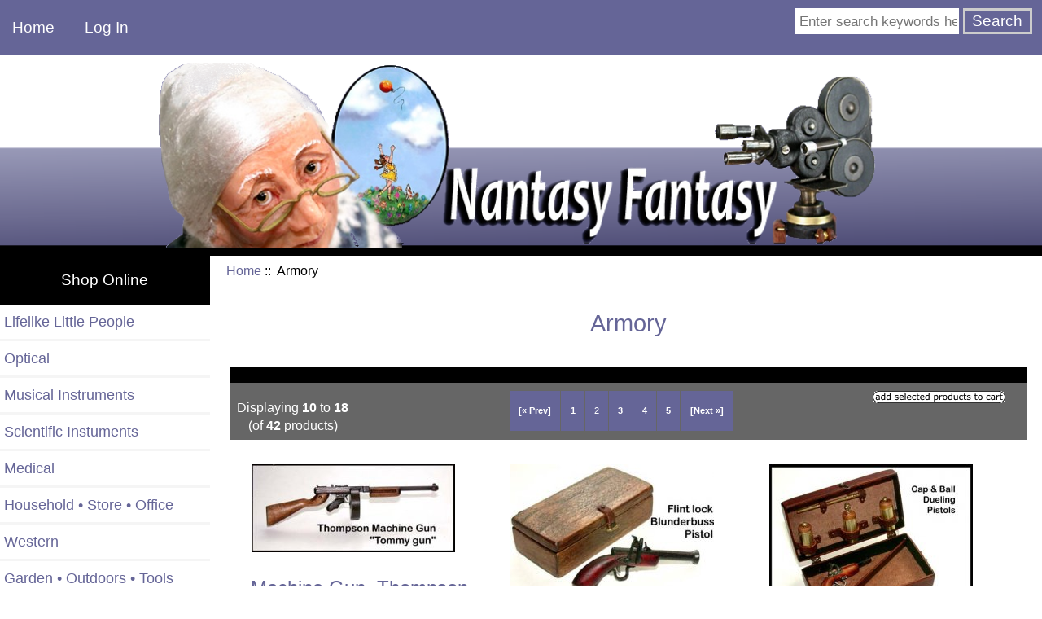

--- FILE ---
content_type: text/html; charset=utf-8
request_url: https://nantasy-fantasy.com/index.php?main_page=index&cPath=11&sort=20a&page=2
body_size: 5354
content:
<!DOCTYPE html>
<html dir="ltr" lang="en">
  <head>
  <meta charset="utf-8">
  <title>Armory : Nantasy Fantasy, Miniature People, Instruments and Accessories</title>
  <meta name="keywords" content="Lifelike Little People Optical Musical Instruments Scientific Instuments Medical Household • Store • Office Western Garden • Outdoors • Tools Custom Creations Vignettes • Room Boxes Armory Paintings • Drawings Sports • Recreation Hats • Pipes • Canes • Gloves Nautical Animals Gift Certificate Nantasy Fantasy, miniature musical instruments, miniature scientific instruments, miniature medical equipment, miniature nautical, miniature clocks, miniature guns, miniature cameras, artisan miniatures, Victorian miniature accessories, miniature art dolls, miniature character dolls, half scale miniatures, 1\/2 scale miniatures, IGMA Artisan Armory" />
  <meta name="description" content="Over 500 unique handcrafted one inch scale miniatures and dolls for collectors made by Nancy and AJ Quinby, IGMA Artisans.�Shows listed." />
  <meta name="author" content="Nantasy Fantasy" />
  <meta name="generator" content="shopping cart program by Zen Cart&reg;, http://www.zen-cart.com eCommerce" />

  <meta name="viewport" content="width=device-width, initial-scale=1, user-scalable=yes"/>


  <base href="https://nantasy-fantasy.com/" />
  <link rel="canonical" href="https://nantasy-fantasy.com/index.php?main_page=index&amp;cPath=11&amp;page=2" />

<link rel="stylesheet" type="text/css" href="includes/templates/responsive_classic/css/style_imagehover.css" />
<link rel="stylesheet" type="text/css" href="includes/templates/responsive_classic/css/stylesheet.css" />
<link rel="stylesheet" type="text/css" href="includes/templates/responsive_classic/css/stylesheet_colors.css" />
<link rel="stylesheet" type="text/css" href="includes/templates/responsive_classic/css/stylesheet_css_buttons.css" />
<link rel="stylesheet" type="text/css" href="includes/templates/responsive_classic/css/stylesheet_flexible_footer_menu.css" />
<link rel="stylesheet" type="text/css" href="includes/templates/responsive_classic/css/stylesheet_zen_colorbox.css" />
<link rel="stylesheet" type="text/css" media="print" href="includes/templates/responsive_classic/css/print_stylesheet.css" />

<script type="text/javascript">window.jQuery || document.write(unescape('%3Cscript type="text/javascript" src="https://code.jquery.com/jquery-3.4.0.min.js" integrity="sha256-BJeo0qm959uMBGb65z40ejJYGSgR7REI4+CW1fNKwOg=" crossorigin="anonymous"%3E%3C/script%3E'));</script>
<script type="text/javascript">window.jQuery || document.write(unescape('%3Cscript type="text/javascript" src="includes/templates/responsive_classic/jscript/jquery.min.js"%3E%3C/script%3E'));</script>
<script type="text/javascript">window.jQuery || document.write(unescape('%3Cscript type="text/javascript" src="includes/templates/template_default/jscript/jquery.min.js"%3E%3C/script%3E'));</script>

<script type="text/javascript" src="includes/templates/responsive_classic/jscript/jscript_imagehover.js"></script>
<script type="text/javascript" src="includes/templates/responsive_classic/jscript/jscript_matchHeight-min.js"></script>
<script type="text/javascript"><!--//<![CDATA[
if (typeof zcJS == "undefined" || !zcJS) {
  window.zcJS = { name: 'zcJS', version: '0.1.0.0' };
};

zcJS.ajax = function (options) {
  options.url = options.url.replace("&amp;", unescape("&amp;"));
  var deferred = jQuery.Deferred(function (d) {
      var securityToken = '080a8211d1c112c3c6a8677dc29de6d5';
      var defaults = {
          cache: false,
          type: 'POST',
          traditional: true,
          dataType: 'json',
          timeout: 5000,
          data: jQuery.extend(true,{
            securityToken: securityToken
        }, options.data)
      },
      settings = jQuery.extend(true, {}, defaults, options);
      if (typeof(console.log) == 'function') {
          console.log( settings );
      }

      d.done(settings.success);
      d.fail(settings.error);
      d.done(settings.complete);
      var jqXHRSettings = jQuery.extend(true, {}, settings, {
          success: function (response, textStatus, jqXHR) {
            d.resolve(response, textStatus, jqXHR);
          },
          error: function (jqXHR, textStatus, errorThrown) {
              if (window.console) {
                if (typeof(console.log) == 'function') {
                  console.log(jqXHR);
                }
              }
              d.reject(jqXHR, textStatus, errorThrown);
          },
          complete: d.resolve
      });
      jQuery.ajax(jqXHRSettings);
   }).fail(function(jqXHR, textStatus, errorThrown) {
   var response = jqXHR.getResponseHeader('status');
   var responseHtml = jqXHR.responseText;
   var contentType = jqXHR.getResponseHeader("content-type");
   switch (response)
     {
       case '403 Forbidden':
         var jsonResponse = JSON.parse(jqXHR.responseText);
         var errorType = jsonResponse.errorType;
         switch (errorType)
         {
           case 'ADMIN_BLOCK_WARNING':
           break;
           case 'AUTH_ERROR':
           break;
           case 'SECURITY_TOKEN':
           break;

           default:
             alert('An Internal Error of type '+errorType+' was received while processing an ajax call. The action you requested could not be completed.');
         }
       break;
       default:
        if (jqXHR.status === 200) {
            if (contentType.toLowerCase().indexOf("text/html") >= 0) {
                document.open();
                document.write(responseHtml);
                document.close();
            }
         }
     }
   });

  var promise = deferred.promise();
  return promise;
};
zcJS.timer = function (options) {
  var defaults = {
    interval: 10000,
    startEvent: null,
    intervalEvent: null,
    stopEvent: null

},
  settings = jQuery.extend(true, {}, defaults, options);

  var enabled = new Boolean(false);
  var timerId = 0;
  var mySelf;
  this.Start = function()
  {
      this.enabled = new Boolean(true);

      mySelf = this;
      mySelf.settings = settings;
      if (mySelf.enabled)
      {
          mySelf.timerId = setInterval(
          function()
          {
              if (mySelf.settings.intervalEvent)
              {
                mySelf.settings.intervalEvent(mySelf);
              }
          }, mySelf.settings.interval);
          if (mySelf.settings.startEvent)
          {
            mySelf.settings.startEvent(mySelf);
          }
      }
  };
  this.Stop = function()
  {
    mySelf.enabled = new Boolean(false);
    clearInterval(mySelf.timerId);
    if (mySelf.settings.stopEvent)
    {
      mySelf.settings.stopEvent(mySelf);
    }
  };
};

//]] --></script>

<script type="text/javascript">
if (typeof jQuery == 'undefined') {
    document.write('script type="text/javascript" src="//code.jquery.com/jquery-1.12.4.min.js"><\/script>');
}
</script>


<script type="text/javascript"><!--//

(function($) {
$(document).ready(function() {

$('#contentMainWrapper').addClass('onerow-fluid');
 $('#mainWrapper').css({
     'max-width': '100%',
     'margin': 'auto'
 });
 $('#headerWrapper').css({
     'max-width': '100%',
     'margin': 'auto'
 });
 $('#navSuppWrapper').css({
     'max-width': '100%',
     'margin': 'auto'
 });


$('.leftBoxContainer').css('width', '');
$('.rightBoxContainer').css('width', '');
$('#mainWrapper').css('margin', 'auto');

$('a[href="#top"]').click(function(){
$('html, body').animate({scrollTop:0}, 'slow');
return false;
});

$(".categoryListBoxContents").click(function() {
window.location = $(this).find("a").attr("href"); 
return false;
});

$('.centeredContent').matchHeight();
$('.specialsListBoxContents').matchHeight();
$('.centerBoxContentsAlsoPurch').matchHeight();
$('.categoryListBoxContents').matchHeight();

$('.no-fouc').removeClass('no-fouc');
});

}) (jQuery);

//--></script>


<link rel="stylesheet" type="text/css" href="includes/templates/responsive_classic/css/responsive.css" /><link rel="stylesheet" type="text/css" href="includes/templates/responsive_classic/css/responsive_default.css" />  <script type="text/javascript">document.documentElement.className = 'no-fouc';</script>
  <link rel="stylesheet" type="text/css" href="//maxcdn.bootstrapcdn.com/font-awesome/4.7.0/css/font-awesome.min.css" />
</head>


<body id="indexBody">



<div id="mainWrapper">



<!--bof-header logo and navigation display-->

<div id="headerWrapper">

<!--bof navigation display-->
<div id="navMainWrapper" class="group onerow-fluid">

<div id="navMain">
  <ul class="back">
    <li><a href="https://nantasy-fantasy.com/">Home</a></li>
    <li class="last"><a href="https://nantasy-fantasy.com/index.php?main_page=login">Log In</a></li>

  </ul>
<div id="navMainSearch" class="forward"><form name="quick_find_header" action="https://nantasy-fantasy.com/index.php?main_page=advanced_search_result" method="get"><input type="hidden" name="main_page" value="advanced_search_result" /><input type="hidden" name="search_in_description" value="1" /><input type="text" name="keyword" size="6" maxlength="30" style="width: 100px" placeholder="Enter search keywords here" onfocus="if (this.value == 'Enter search keywords here') this.value = '';" onblur="if (this.value == '') this.value = 'Enter search keywords here';" />&nbsp;<input type="submit" value="Search" style="width: 85px" /></form></div>
</div>
</div>
<!--eof navigation display-->


<!--bof branding display-->
<div id="logoWrapper" class="group onerow-fluid">
    <div id="logo"><a href="https://nantasy-fantasy.com/"><img src="includes/templates/responsive_classic/images/header.png" alt="Nantasy Fantasy Miniatures" title=" Nantasy Fantasy Miniatures " width="891px" height="229px" /></a>  </div>
</div>

<!--eof branding display-->
<!--eof header logo and navigation display-->


<!--bof optional categories tabs navigation display-->
<!--eof optional categories tabs navigation display-->

</div>


<div id="contentMainWrapper">

  <div class="col200">
<!--// bof: categories //-->
<div class="leftBoxContainer" id="categories" style="width: 200px">
<h3 class="leftBoxHeading" id="categoriesHeading">Shop Online</h3>
<div id="categoriesContent" class="sideBoxContent"><ul class="list-links">
<li><a class="category-top" href="https://nantasy-fantasy.com/index.php?main_page=index&amp;cPath=1">Lifelike Little People</a></li>
<li><a class="category-top" href="https://nantasy-fantasy.com/index.php?main_page=index&amp;cPath=2">Optical</a></li>
<li><a class="category-top" href="https://nantasy-fantasy.com/index.php?main_page=index&amp;cPath=3">Musical Instruments</a></li>
<li><a class="category-top" href="https://nantasy-fantasy.com/index.php?main_page=index&amp;cPath=4">Scientific Instuments</a></li>
<li><a class="category-top" href="https://nantasy-fantasy.com/index.php?main_page=index&amp;cPath=5">Medical</a></li>
<li><a class="category-top" href="https://nantasy-fantasy.com/index.php?main_page=index&amp;cPath=6">Household • Store • Office</a></li>
<li><a class="category-top" href="https://nantasy-fantasy.com/index.php?main_page=index&amp;cPath=7">Western</a></li>
<li><a class="category-top" href="https://nantasy-fantasy.com/index.php?main_page=index&amp;cPath=8">Garden • Outdoors • Tools</a></li>
<li><a class="category-top" href="https://nantasy-fantasy.com/index.php?main_page=index&amp;cPath=9">Custom Creations</a></li>
<li><a class="category-top" href="https://nantasy-fantasy.com/index.php?main_page=index&amp;cPath=10">Vignettes • Room Boxes</a></li>
<li><a class="category-top" href="https://nantasy-fantasy.com/index.php?main_page=index&amp;cPath=11"><span class="category-subs-selected">Armory</span></a></li>
<li><a class="category-top" href="https://nantasy-fantasy.com/index.php?main_page=index&amp;cPath=12">Paintings • Drawings</a></li>
<li><a class="category-top" href="https://nantasy-fantasy.com/index.php?main_page=index&amp;cPath=13">Sports • Recreation</a></li>
<li><a class="category-top" href="https://nantasy-fantasy.com/index.php?main_page=index&amp;cPath=14">Hats • Pipes • Canes • Gloves</a></li>
<li><a class="category-top" href="https://nantasy-fantasy.com/index.php?main_page=index&amp;cPath=15">Nautical</a></li>
<li><a class="category-top" href="https://nantasy-fantasy.com/index.php?main_page=index&amp;cPath=16">Animals</a></li>
<li><a class="category-top" href="https://nantasy-fantasy.com/index.php?main_page=index&amp;cPath=18">Gift Certificate</a></li>
</ul></div></div>
<!--// eof: categories //-->

  </div>


  <div class="col770">

<!-- bof  breadcrumb -->
    <div id="navBreadCrumb">  <a href="https://nantasy-fantasy.com/">Home</a>&nbsp;::&nbsp;
Armory
</div>
<!-- eof breadcrumb -->


<!-- bof upload alerts -->
<!-- eof upload alerts -->

<div class="centerColumn" id="indexProductList">

<div id="cat-top" class="group">
<div id="cat-left" class="notback">
<h1 id="productListHeading">Armory</h1>

</div>

</div>

<div id="filter-wrapper" class="group">


</div>


<form name="multiple_products_cart_quantity" action="https://nantasy-fantasy.com/index.php?main_page=index&amp;cPath=11&amp;sort=20a&amp;page=2&amp;action=multiple_products_add_product" method="post" enctype="multipart/form-data"><input type="hidden" name="securityToken" value="080a8211d1c112c3c6a8677dc29de6d5" />

<div id="productListing" class="group">

<div class="prod-list-wrap group">
  <div id="productsListingListingTopLinks" class="navSplitPagesLinks back"><nav class="pagination">
<ul class="pagination" role="navigation" aria-label="Pagination">
  <li class="pagination-previous" aria-label="Previous page"><a href="https://nantasy-fantasy.com/index.php?main_page=index&amp;cPath=11&amp;sort=20a&amp;page=1" title=" Previous Page ">[&laquo;&nbsp;Prev]</a></li>
  <li><a href="https://nantasy-fantasy.com/index.php?main_page=index&amp;cPath=11&amp;sort=20a&amp;page=1" title=" Page 1 ">1</a></li>
  <li class="current active">2</li>
  <li><a href="https://nantasy-fantasy.com/index.php?main_page=index&amp;cPath=11&amp;sort=20a&amp;page=3" title=" Page 3 ">3</a></li>
  <li><a href="https://nantasy-fantasy.com/index.php?main_page=index&amp;cPath=11&amp;sort=20a&amp;page=4" title=" Page 4 ">4</a></li>
  <li><a href="https://nantasy-fantasy.com/index.php?main_page=index&amp;cPath=11&amp;sort=20a&amp;page=5" title=" Page 5 ">5</a></li>
  <li class="pagination-next" aria-label="Next page"><a href="https://nantasy-fantasy.com/index.php?main_page=index&amp;cPath=11&amp;sort=20a&amp;page=3" title=" Next Page ">[Next&nbsp;&raquo;]</a></li>
</ul>
</nav></div>
  <div id="productsListingTopNumber" class="navSplitPagesResult back">Displaying <strong>10</strong> to <strong>18</strong> (of <strong>42</strong> products)</div>

    <div class="forward button-top"><input type="image" src="includes/templates/template_default/buttons/english/button_add_selected.gif" alt="Add Selected to Cart" title=" Add Selected to Cart " id="submit1" name="submit1" /></div>


</div>



    <div class="centerBoxContentsProducts centeredContent back" style="width:32.5%;"><div class="list-image"><a href="https://nantasy-fantasy.com/index.php?main_page=product_info&amp;cPath=11&amp;products_id=311"><img src="bmz_cache/4/4adb041e706e6a90e6d0a4de90ddcadc.image.250x108.jpg" alt="Machine Gun, Thompson" title=" Machine Gun, Thompson " width="250" height="108" class="listingProductImage" /></a></div><br /><h3 class="itemTitle"><a href="https://nantasy-fantasy.com/index.php?main_page=product_info&amp;cPath=11&amp;products_id=311">Machine Gun, Thompson</a></h3><div class="listingDescription"></div><br /><div class="list-price"><span class="productBasePrice">$250.00</span></div><a class="list-more" href="https://nantasy-fantasy.com/index.php?main_page=product_info&amp;cPath=11&amp;products_id=311">... more info</a><br /><img src="includes/templates/template_default/buttons/english/button_sold_out_sm.gif" alt="Sold Out" title=" Sold Out " width="51" height="18" /></div>
    <div class="centerBoxContentsProducts centeredContent back" style="width:32.5%;"><div class="list-image"><a href="https://nantasy-fantasy.com/index.php?main_page=product_info&amp;cPath=11&amp;products_id=312"><img src="bmz_cache/4/4262264c74b7503fd8dae3466a80cf3a.image.250x159.jpg" alt="Pistol, Blunderbuss" title=" Pistol, Blunderbuss " width="250" height="159" class="listingProductImage" /></a></div><br /><h3 class="itemTitle"><a href="https://nantasy-fantasy.com/index.php?main_page=product_info&amp;cPath=11&amp;products_id=312">Pistol, Blunderbuss</a></h3><div class="listingDescription"></div><br /><div class="list-price"><span class="productBasePrice">$150.00</span></div><a class="list-more" href="https://nantasy-fantasy.com/index.php?main_page=product_info&amp;cPath=11&amp;products_id=312">... more info</a><br /><img src="includes/templates/template_default/buttons/english/button_sold_out_sm.gif" alt="Sold Out" title=" Sold Out " width="51" height="18" /></div>
    <div class="centerBoxContentsProducts centeredContent back" style="width:32.5%;"><div class="list-image"><a href="https://nantasy-fantasy.com/index.php?main_page=product_info&amp;cPath=11&amp;products_id=314"><img src="bmz_cache/f/f182abafc8600b4ae97a59adbaf80d40.image.250x231.jpg" alt="Pistol, Dueling Pistol Set" title=" Pistol, Dueling Pistol Set " width="250" height="231" class="listingProductImage" /></a></div><br /><h3 class="itemTitle"><a href="https://nantasy-fantasy.com/index.php?main_page=product_info&amp;cPath=11&amp;products_id=314">Pistol, Dueling Pistol Set</a></h3><div class="listingDescription"></div><br /><div class="list-price"><span class="productBasePrice">$250.00</span></div><a class="list-more" href="https://nantasy-fantasy.com/index.php?main_page=product_info&amp;cPath=11&amp;products_id=314">... more info</a><br /><img src="includes/templates/template_default/buttons/english/button_sold_out_sm.gif" alt="Sold Out" title=" Sold Out " width="51" height="18" /></div>


    <div class="centerBoxContentsProducts centeredContent back" style="width:32.5%;"><div class="list-image"><a href="https://nantasy-fantasy.com/index.php?main_page=product_info&amp;cPath=11&amp;products_id=315"><img src="bmz_cache/7/7ed50b70de289bcc5a930e79f1abbfc4.image.250x239.jpg" alt="Pistol, Gentleman's Shooting Set" title=" Pistol, Gentleman's Shooting Set " width="250" height="239" class="listingProductImage" /></a></div><br /><h3 class="itemTitle"><a href="https://nantasy-fantasy.com/index.php?main_page=product_info&amp;cPath=11&amp;products_id=315">Pistol, Gentleman's Shooting Set</a></h3><div class="listingDescription"></div><br /><div class="list-price"><span class="productBasePrice">$250.00</span></div><a class="list-more" href="https://nantasy-fantasy.com/index.php?main_page=product_info&amp;cPath=11&amp;products_id=315">... more info</a><br /><img src="includes/templates/template_default/buttons/english/button_sold_out_sm.gif" alt="Sold Out" title=" Sold Out " width="51" height="18" /></div>
    <div class="centerBoxContentsProducts centeredContent back" style="width:32.5%;"><div class="list-image"><a href="https://nantasy-fantasy.com/index.php?main_page=product_info&amp;cPath=11&amp;products_id=316"><img src="bmz_cache/c/c97cf34c27f72aa9986f1c0078af0f05.image.250x232.jpg" alt="Pistol, Pirate Set" title=" Pistol, Pirate Set " width="250" height="232" class="listingProductImage" /></a></div><br /><h3 class="itemTitle"><a href="https://nantasy-fantasy.com/index.php?main_page=product_info&amp;cPath=11&amp;products_id=316">Pistol, Pirate Set</a></h3><div class="listingDescription"></div><br /><div class="list-price"><span class="productBasePrice">$175.00</span></div><div class="list-input"><span class="list-addtext">Add: </span><input type="text" name="products_id[316]" value="0" size="4" /></div></div>
    <div class="centerBoxContentsProducts centeredContent back" style="width:32.5%;"><div class="list-image"><a href="https://nantasy-fantasy.com/index.php?main_page=product_info&amp;cPath=11&amp;products_id=317"><img src="bmz_cache/e/e349d7acc7851595687b1f0baca66b0f.image.250x217.jpg" alt="Pistol, Six Gun with Holster" title=" Pistol, Six Gun with Holster " width="250" height="217" class="listingProductImage" /></a></div><br /><h3 class="itemTitle"><a href="https://nantasy-fantasy.com/index.php?main_page=product_info&amp;cPath=11&amp;products_id=317">Pistol, Six Gun with Holster</a></h3><div class="listingDescription"></div><br /><div class="list-price"><span class="productBasePrice">$175.00</span></div><div class="list-input"><span class="list-addtext">Add: </span><input type="text" name="products_id[317]" value="0" size="4" /></div></div>


    <div class="centerBoxContentsProducts centeredContent back" style="width:32.5%;"><div class="list-image"><a href="https://nantasy-fantasy.com/index.php?main_page=product_info&amp;cPath=11&amp;products_id=320"><img src="bmz_cache/9/9b0cf9080a971fd6004c6dd0d9886c30.image.250x219.jpg" alt="Rifle Display Rack with Rifles" title=" Rifle Display Rack with Rifles " width="250" height="219" class="listingProductImage" /></a></div><br /><h3 class="itemTitle"><a href="https://nantasy-fantasy.com/index.php?main_page=product_info&amp;cPath=11&amp;products_id=320">Rifle Display Rack with Rifles</a></h3><div class="listingDescription"></div><br /><div class="list-price"><span class="productBasePrice">$3,000.00</span></div><a class="list-more" href="https://nantasy-fantasy.com/index.php?main_page=product_info&amp;cPath=11&amp;products_id=320">... more info</a><br /><img src="includes/templates/template_default/buttons/english/button_sold_out_sm.gif" alt="Sold Out" title=" Sold Out " width="51" height="18" /></div>
    <div class="centerBoxContentsProducts centeredContent back" style="width:32.5%;"><div class="list-image"><a href="https://nantasy-fantasy.com/index.php?main_page=product_info&amp;cPath=11&amp;products_id=313"><img src="bmz_cache/0/0eb909cc67d354d0413d870c586f2bb3.image.250x96.jpg" alt="Rifle Rack" title=" Rifle Rack " width="250" height="96" class="listingProductImage" /></a></div><br /><h3 class="itemTitle"><a href="https://nantasy-fantasy.com/index.php?main_page=product_info&amp;cPath=11&amp;products_id=313">Rifle Rack</a></h3><div class="listingDescription"></div><br /><div class="list-price"><span class="productBasePrice">$25.00</span></div><div class="list-input"><span class="list-addtext">Add: </span><input type="text" name="products_id[313]" value="0" size="4" /></div></div>
    <div class="centerBoxContentsProducts centeredContent back" style="width:32.5%;"><div class="list-image"><a href="https://nantasy-fantasy.com/index.php?main_page=product_info&amp;cPath=11&amp;products_id=301"><img src="bmz_cache/e/e7ab8cea87150cc5830db8ef02452252.image.250x105.jpg" alt="Rifle, Blunderbuss" title=" Rifle, Blunderbuss " width="250" height="105" class="listingProductImage" /></a></div><br /><h3 class="itemTitle"><a href="https://nantasy-fantasy.com/index.php?main_page=product_info&amp;cPath=11&amp;products_id=301">Rifle, Blunderbuss</a></h3><div class="listingDescription"></div><br /><div class="list-price"><span class="productBasePrice">$125.00</span></div><a class="list-more" href="https://nantasy-fantasy.com/index.php?main_page=product_info&amp;cPath=11&amp;products_id=301">... more info</a><br /><img src="includes/templates/template_default/buttons/english/button_sold_out_sm.gif" alt="Sold Out" title=" Sold Out " width="51" height="18" /></div>


<div class="prod-list-wrap group">
  <div id="productsListingListingBottomLinks"  class="navSplitPagesLinks back"><nav class="pagination">
<ul class="pagination" role="navigation" aria-label="Pagination">
  <li class="pagination-previous" aria-label="Previous page"><a href="https://nantasy-fantasy.com/index.php?main_page=index&amp;cPath=11&amp;sort=20a&amp;page=1" title=" Previous Page ">[&laquo;&nbsp;Prev]</a></li>
  <li><a href="https://nantasy-fantasy.com/index.php?main_page=index&amp;cPath=11&amp;sort=20a&amp;page=1" title=" Page 1 ">1</a></li>
  <li class="current active">2</li>
  <li><a href="https://nantasy-fantasy.com/index.php?main_page=index&amp;cPath=11&amp;sort=20a&amp;page=3" title=" Page 3 ">3</a></li>
  <li><a href="https://nantasy-fantasy.com/index.php?main_page=index&amp;cPath=11&amp;sort=20a&amp;page=4" title=" Page 4 ">4</a></li>
  <li><a href="https://nantasy-fantasy.com/index.php?main_page=index&amp;cPath=11&amp;sort=20a&amp;page=5" title=" Page 5 ">5</a></li>
  <li class="pagination-next" aria-label="Next page"><a href="https://nantasy-fantasy.com/index.php?main_page=index&amp;cPath=11&amp;sort=20a&amp;page=3" title=" Next Page ">[Next&nbsp;&raquo;]</a></li>
</ul>
</nav></div>
  <div id="productsListingBottomNumber" class="navSplitPagesResult back">Displaying <strong>10</strong> to <strong>18</strong> (of <strong>42</strong> products)</div>


    <div class="forward button-top"><input type="image" src="includes/templates/template_default/buttons/english/button_add_selected.gif" alt="Add Selected to Cart" title=" Add Selected to Cart " id="submit2" name="submit1" /></div>

</div>

</div>

</form>






<!-- bof: featured products  -->
<!-- eof: featured products  -->






<!-- bof: specials -->
<!-- eof: specials -->








</div>

  </div>



</div>


<!--bof-navigation display -->
<div id="navSuppWrapper">
<div id="navSupp">
<ul>
</ul>
</div>

<!--BOF -- Flexible Footer Menu Multilingual display -->
<div id="flex-navSupp" class="onerow-fluid">
<div class="section group"><div class="col span_4_of_9"><ul id="col_1"><li><a href="index.php?main_page=">Home</a></li>
<li><a href="index.php?main_page=products_new">New Products</a></li>
<li><a href="index.php?main_page=products_all">All Products</a></li>
</ul></div><div class="section group"><div class="col span_4_of_9"><ul id="col_2"><li><a href="index.php?main_page=page&amp;id=1">Workshops</a></li>
<li><a href="index.php?main_page=page&amp;id=2">Shows</a></li>
</ul></div><div class="section group"><div class="col span_4_of_9"><ul id="col_3"><li><a href="index.php?main_page=contact_us">Contact Us</a></li>
<li><a href="index.php?main_page=gv_faq">Gift Certificate FAQ</a></li>
</ul></div><div class="section group"><div class="col span_4_of_9"><ul id="col_4"><li><a href="index.php?main_page=shippinginfo">Shipping &amp; Returns</a></li>
<li><a href="index.php?main_page=privacy">Privacy Notice</a></li>
</ul></div><br class="clearBoth" /><br /><br />
</div>
<!--EOF -- Flexible Footer Menu Multilingual display  -->

</div>
<!--eof-navigation display -->



<!--bof-ip address display -->
<!--eof-ip address display -->

<!--bof-banner #5 display -->
<!--eof-banner #5 display -->

<!--bof- site copyright display -->
<div id="siteinfoLegal" class="legalCopyright">Copyright &copy; 2026 <a href="https://nantasy-fantasy.com/index.php?main_page=index" target="_blank">Nantasy Fantasy</a>. Designed by <a href="http://gerdesdesign.com" target="_blank">Anne Gerdes Web Design</a></div>
<!--eof- site copyright display -->


</div>
<!--bof- parse time display -->
<!--eof- parse time display -->
<!--bof- banner #6 display -->
<!--eof- banner #6 display -->




 


</body>
</html>


--- FILE ---
content_type: text/css
request_url: https://nantasy-fantasy.com/includes/templates/responsive_classic/css/stylesheet.css
body_size: 6161
content:
/**
 * Main CSS Stylesheet
 *
 * @package templateSystem
 * @copyright Copyright 2003-2016 Zen Cart Development Team
 * @copyright Portions Copyright 2003 osCommerce
 * @license http://www.zen-cart.com/license/2_0.txt GNU Public License V2.0
 * @version $Id: picaflor-azul Thu Mar 17 12:13:18 2016 -0500 New in v1.5.5 $
 */

/*bof basic elements*/
@import url('https://fonts.googleapis.com/css?family=Impallari');
body {margin:0;font-family:Impallari, Tahoma, Verdana, Arial, sans-serif;font-size:100%;line-height:140%;}
/*general link styles*/
a img {border:none;}
a:link, #navEZPagesTOC ul li a {text-decoration:underline;}
a:visited {text-decoration:underline;}
.sideBoxContent a:visited{}
a:hover, #navEZPagesTOC ul li a:hover, #navMain ul li a:hover, #navSupp ul li a:hover{}
a:active {}
/*heading styles*/
h1 {font-size:1.8em;line-height:25px;font-weight:normal;}
h2 {font-size:1.4em;font-weight:normal;}
h3 {font-size:1.3em;}
h4, h5, h6, h4.optionName, LEGEND, ADDRESS, .larger{font-size:1.1em;}
h1, h2, h3, h4, h5, h6 {margin:20px 0;}
.biggerText {font-size:1.2em;line-height:160%;}
P, ADDRESS {padding:0.5em;}
ADDRESS {font-style:normal;}
HR {height: 1px;margin-top:0.5em;border:none;}
#logo a img {display: block; margin: auto;}
.centerBoxContents, .specialsListBoxContents, .categoryListBoxContents, .centerBoxContentsAlsoPurch, .attribImg {float:left;}
.centeredContent, TH, #cartEmptyText, #cartBoxGVButton, #cartBoxEmpty, #cartBoxVoucherBalance, #navCatTabsWrapper, #navEZPageNextPrev, #bannerOne, #bannerTwo,  #bannerThree,  #bannerFour,  #bannerFive,  #bannerSix, #siteinfoLegal, #siteinfoCredits, #siteinfoStatus, #siteinfoIP, .center, .cartRemoveItemDisplay, .cartQuantityUpdate, .cartQuantity, .cartTotalsDisplay, #cartBoxGVBalance, .leftBoxHeading, .centerBoxHeading,.rightBoxHeading, .productListing-data, .accountQuantityDisplay, .ratingRow, LABEL#textAreaReviews, #productMainImage, #reviewsInfoDefaultProductImage, #productReviewsDefaultProductImage, #reviewWriteMainImage, .centerBoxContents, .specialsListBoxContents, .categoryListBoxContents, .additionalImages, .centerBoxContentsSpecials, .centerBoxContentsAlsoPurch, .centerBoxContentsFeatured, .centerBoxContentsNew, .gvBal, .attribImg {text-align:center;}
#navCategoryIcon, .buttonRow, #indexProductListCatDescription {margin:0.5em;}
/*floats and clears*/
.back {float:left;}
.forward, #shoppingCartDefault #PPECbutton {float:right;}
.clearBoth {clear:both;}
.bold {font-weight:bold;}
.hiddenField {display:none;}
.visibleField {display:inline;}
#contentColumnMain, #navColumnOne, #navColumnTwo, .centerBoxContents, .specialsListBoxContents, .categoryListBoxContents, .additionalImages, .centerBoxContentsSpecials, .centerBoxContentsAlsoPurch, .centerBoxContentsFeatured, .centerBoxContentsNew, .alert {vertical-align:top;}
.alert {margin-left:0.5em;}
.important {font-weight:bold;}
.gvBal {float:right;}
.centerColumn, #bannerOne, #bannerTwo,  #bannerThree,  #bannerFour,  #bannerFive,  #bannerSix {padding:0.8em;}
.smallText, #siteinfoLegal, #siteinfoCredits, #siteinfoStatus, #siteinfoIP {font-size:0.9em;}
.information {padding: 10px 3px; line-height: 150%;}
.group:after {content: "";display:table;clear:both;}
/*blue text color change to your color*/
.blue{}
.blue:hover{}
.last{border:none !important;}
.no-fouc {display: none;}
.italic{font-style:italic;}
.back-margin{margin-top:30px;}
.onerow-fluid{width:75% !important;margin:auto;}

/*bof form elements*/
CODE {font-family:arial, verdana, helvetica, sans-serif;font-size:1em;}
FORM, SELECT, INPUT {display:inline;font-size:1em;margin:0 0.1em 0 0;}
input{height:35px;padding-left:5px;margin-bottom:10px;}
select{border:none;padding-left:5px;width:51%;}
TEXTAREA {margin:auto;display:block;width:66%;}
input:focus, select:focus, textarea:focus {}
legend{padding:0;display:table;text-align:center;width:100%;padding:10px 0;font-size:1.3em;}
fieldset{border:0;padding:0.01em 0 0 0;padding-bottom:20px;padding-top:20px;margin:0;min-width:0;margin-bottom:20px;}
body:not(:-moz-handler-blocked) fieldset{display:table-cell;}
fieldset > fieldset{}
fieldset fieldset legend{text-align:left;padding:0;margin:0;position:relative;left:20px;font-size:120%;display:table;background:none;}
fieldset p{margin-left:20px;}
fieldset label, fieldset .inputLabel, fieldset h3, fieldset address, #advSearchDefault input, fieldset .buttonRow.back, fieldset select, fieldset input[type=radio], fieldset input[type=checkbox], fieldset div{margin-left:20px;}
fieldset div, fieldset .buttonRow.forward{margin-right:20px;}
option{font-size:110%;}
LABEL, h4.optionName {line-height:1.5em;padding:0.2em;}
LABEL.checkboxLabel, LABEL.radioButtonLabel {margin:0.5em 0.3em;}
LABEL.inputLabel {width:11em;float:left;}
LABEL.inputLabelPayment {width:15em;float:left;}
LABEL.selectLabel, LABEL.switchedLabel, LABEL.uploadsLabel {width:12em;float:left;}
LABEL#textAreaReviews {font-weight:normal;margin:1em 0;}
input[type=text]{width:50%;}
#password-current, #login-password, #password-new, #password-confirm{width:50%;}
input[type=radio], input[type=checkbox]{margin-top:8px;vertical-align:middle;height:auto;}
input[type=file], input[type=image]{border:none;width:auto;height:auto;}
input[type=tel], input[type=email], input[type=password]{width:50%;}
select#country, .wrapperAttribsOptions select, #advSearchDefault select, select#stateZone {height:40px;}
select#country, select#stateZone, #state {margin-left:0;}
.ccinfo select{width:auto;height:25px;margin-bottom:10px;}
.sideBoxContent select{width:auto;}
#currenciesContent select{height:35px;}

/*bof warnings, errors, messages*/
.messageStackWarning, .messageStackError, .messageStackSuccess, .messageStackCaution {line-height:1.8em;padding:20px;}
.messageStackWarning, .messageStackError {}
.messageStackSuccess {}
.messageStackCaution {}

/*bof wrappers - page or section containers*/
#mainWrapper {text-align:left;width:100%;vertical-align:top;}
#headerWrapper, #contentMainWrapper, #logoWrapper, #cartBoxListWrapper, #ezPageBoxList, #cartBoxListWrapper ul, #ezPageBoxList ul, #mainWrapper, #popupAdditionalImage,#popupImage {margin:0;padding:0;}
#contentMainWrapper{padding-bottom:30px;}
#navColumnOneWrapper, #navColumnTwoWrapper, #mainWrapper{margin:auto;}
#mainWrapper{}
#sendSpendWrapper {padding:20px 0;width:100%;}
#sendSpendWrapper .buttonRow{margin-right:20px;}
.floatingBox, #accountLinksWrapper, #checkoutShipto, #checkoutBillto, #navEZPagesTOCWrapper {margin:0;width:47%;}
.floatingBox{width:46%;}
#loginDefault .floatingBox{min-height:240px;}
.shippingEstimatorWrapper {padding:0.5em;}

/*bof header*/
#headerWrapper{}
/*top left navigation*/
#navMainWrapper {margin:0;padding:10px 0;font-size:120%;height:1%;width:100% !important;}
#navMain{width:75%;margin:0 auto;}
#navMain ul  {margin:0;padding:0.5em 0;width:60%;list-style-type:none;text-align:left;line-height:1.5em;}
#navMain ul li {display:inline;}
#navMain ul li a {text-decoration:none;padding:0 0.8em;margin:0;white-space:nowrap;}
/*top right search*/
#navMainSearch {width:38%;text-align:right;}
#navMainSearch input[type=text]{vertical-align:top;display:inline-block;border:0;width:65% !important;height:32px;margin:0;font-size:0.9em;-moz-box-sizing: border-box; -webkit-box-sizing: border-box; box-sizing: border-box;}
#navMainSearch input[type=submit]{-moz-box-sizing: border-box; -webkit-box-sizing: border-box; box-sizing: border-box;display:inline-block;margin:0;height:32px;}

.cart-add input[type=text]{vertical-align:top;display:inline-block;border:0;-moz-box-sizing: border-box; -webkit-box-sizing: border-box; box-sizing: border-box;height:42px;border:3px solid #ccc;}
.cart-add input[type=submit], #navMainSearch input[type=submit]{-moz-box-sizing: border-box; -webkit-box-sizing: border-box; box-sizing: border-box;display:inline-block;margin:0;height:32px;}


/*top middle*/
#logo{margin:10px 0;}
#tagline {font-size:1.8em;text-align:center;margin-top:10px;}
/*top categories tabs navigation*/
#navCatTabsWrapper {margin:0;width:100%;}
#navCatTabs ul {font-size:0;text-align:center;overflow:hidden;}
#navCatTabs li {font-size:0.75rem;display: inline-block;margin-top:0;}
#navCatTabs ul li:last-child{}
#navCatTabs li a {text-decoration: none;padding: 1.2em 1.0em;display: block;}
#navCatTabs li a:hover {}
#navCatTabs li:hover{}
/*top ezpages links*/
#navEZPagesTop {margin:0;width:100%;}
#navEZPagesTop ul {font-size:0;text-align:center;overflow:hidden;}
#navEZPagesTop li {font-size:0.95rem;display: inline-block;margin-top:0;}
#navEZPagesTop ul li:last-child{}
#navEZPagesTop li a {text-decoration: none;padding: 1.2em 1.0em;display: block;}
#navEZPagesTop li a:hover {}

.pagination{margin-top:-10px;}
.pagination ul {font-size:0;text-align:center;overflow:hidden;padding:0;}
.pagination li {font-size:0.7rem;display: inline-block;margin-top:0;}
.pagination li:first-child{border-left:0;}
.pagination li a {text-decoration: none;padding: 1.2em 1.0em;display: block;}
.pagination li a:hover {}
.pagination .current{padding:1.2em 1.0em;}

/*breadcrumbs*/
#navBreadCrumb {margin:0;padding:0.5em;}
#navBreadCrumb a{text-decoration:none;}
#navBreadCrumb a:visited{}
/*view cart icon for phones*/
#navMain i.fa.fa-share{position:relative;top:-10px;left:-10px;}

/*bof footer*/
/*bottom ezpages links*/
#navSuppWrapper {margin:0;width:100%;}
#navSupp ul {font-size:0;text-align:center;}
#navSupp li {font-size:0.75rem;display: inline-block;margin-top:0;}
#navSupp ul li:last-child{}
#navSupp li a {text-decoration: none;padding: 1.2em 1.0em;display: block;}
#navSupp li a:hover {}
/*footer copyright*/
#siteinfoIP, #siteinfoLegal, #bannerSix{font-weight:normal;padding:1.0em 0;margin:0;}
#siteinfoLegal a{}
#siteinfoLegal a:hover{}

/*bof ezpages*/
#navEZPagesTOCWrapper {float:right;padding:0 20px 20px 20px;margin:0 0 20px 20px;}
#navEZPagesTOC ul {margin:0;padding:0.5em 0;list-style-type:none;line-height:1.5em;}
#navEZPagesTOC ul li {white-space:nowrap;font-size:130%;line-height:150%;}
#navEZPagesTOC ul li a {padding:0 0.5em;margin:0;text-decoration:none;/*remove text decoration if you want an underline*/}
#navEZPageNextPrev{margin-bottom:30px;}

/*bof left and right hand columns*/
/*styles for centerbox, left and right hand headings*/
h2.centerBoxHeading, h3.rightBoxHeading, h3.leftBoxHeading{font-size:1.2em;font-weight:normal;}
h3.rightBoxHeading a, h3.leftBoxHeading a{color: #ffffff;font-weight:normal;text-decoration:none;/*remove text decoration if you want an underline*/}
h3.rightBoxHeading a:hover, h3.leftBoxHeading a:hover {text-decoration:none;}
.rightBoxHeading, .leftBoxHeading, .centerBoxHeading {margin:0;padding:1.0em 0.2em;}
/*sidebox content styles*/
.sideBoxContent {padding:1.0em;margin-bottom:10px;}
.sideBoxContent a{padding:0.3em 0;display:inline-block;font-size:1.1em;text-decoration:none; /*remove text decoration for underlined links*/}
.sideBoxContent a:hover{}
.sideBoxContentItem{padding:1.0em 0;display:block;cursor:pointer;}
.sideBoxContentItem:hover {}
.sideBoxContentItem img, .reviewsContent img{margin-bottom:20px;}
.rightBoxContent {margin-bottom:1em;}
#ezpagesContent, #informationContent, #moreinformationContent, #bestsellersContent, #documentcategoriesContent, #categoriesContent{padding:0;}
ul.list-links, ol.list-links{padding:0;margin-top:0;}
ul.list-links li{list-style-type:none;}
ol.list-links li{}
ul.list-links li a, ol.list-links li a{padding:10px;display:block;}
ul.list-links li:hover, ol.list-links li:hover{}
.cat-count{}
#cartBoxListWrapper li, .orderHistList li{list-style-type:none;padding:8px 0;}
#cartBoxListWrapper li a, .orderHistList li a{display:inline !important;}
.orderHistList i{margin-left:10px;display:inline;}
#cartBoxListWrapper, .orderHistList {margin:0;padding:0;}
#shoppingcartContent hr{display:none;}
.cartBoxTotal{padding:10px !important;}
.sideBoxContent .productPriceDiscount{font-size:130%;margin-top:3px;}
.sideBoxContent .productSpecialPrice{font-size:120%;}

/*bof shopping cart*/
.tableHeading TH {padding:10px 0;}
.tableHeading{}
#cartSubTotal {text-align:right;line-height:2.2em;padding:10px 0 20px 0;font-size:130%;}
.tableRow, .tableHeading, #cartSubTotal {height:2.2em;}
.cartProductDisplay, .cartUnitDisplay, .cartTotalDisplay, .cartRemoveItemDisplay, .cartQuantityUpdate, .cartQuantity, #cartInstructionsDisplay, .cartTotalsDisplay {padding: 0.5em 0em;}
.cartUnitDisplay, .cartTotalDisplay {text-align:right;padding-right:0.2em;}
.cartTotalDisplay{font-size:130%;}
#scUpdateQuantity {width:2em;}
.cartQuantity {width:4.7em;}
.cartNewItem {position:relative;}
.cartOldItem {position:relative;}
.cartBoxTotal {text-align:right;font-weight:bold;}
.cartRemoveItemDisplay {width:3.5em;}
.cartAttribsList {margin-left:1em;}
.normalprice, .productSpecialPriceSale {text-decoration:line-through;}
.productSpecialPrice, .productSalePrice, .productSpecialPriceSale, .productPriceDiscount {}
#ezPageBoxList ul {list-style-type:none;}
#ezPageBoxList li, .cartBoxTotal {margin:0;padding: 0.2em 0;}
#cartBoxEmpty, #cartBoxVoucherBalance {font-weight:bold;}
.totalBox {width:5.5em;text-align:right;padding:0.2em;}
.lineTitle, .amount {text-align:right;padding:0.2em;}
.amount {width:5.5em;}
#shoppingcartBody #shippingEstimatorContent {clear:both;}
.seDisplayedAddressLabel {text-align:center;padding:10px 0;}
.seDisplayedAddressInfo {text-transform:uppercase;text-align:center;font-weight:bold;}
#seShipTo {padding:0.2em;}
TR.tableHeading {}
.rowOdd {height:1.5em;vertical-align:top;}
.rowEven {height:1.5em;vertical-align:top;}
.cartProdTitle{font-size:120%;}
.cartProductDisplay a{text-decoration:none;}
/*shipping estimator styles*/
#shippingEstimatorContent h2{padding:20px 0;font-weight:normal;text-align:center;}
#shippingEstimatorContent table{border:none !important;margin-top:30px;}
#shippingEstimatorContent td, #shippingEstimatorContent th{border:none !important;}
#shippingEstimatorContent th{padding:10px 0;}
#shippingEstimatorContent tr:nth-child(odd){}
#shippingEstimatorContent td{padding:10px;}

/*bof checkout*/
#order-comments{padding:5px 20px 20px 20px;margin:20px 0;}
#checkoutConfirmDefault .cartTableHeading{height:40px;}
#checkoutShipping .important{margin-right:20px;}
#checkoutShipping input[type=radio]{margin-left:20px;}
#checkoutOrderTotals div, #csNotifications .buttonRow{margin-right:20px;}
#checkoutPayment label, #csNotifications input{margin-left:20px;}
div#checkoutShippingContentChoose{margin-bottom:20px;}
#sendSpendWrapper h2{margin-top:-20px;}

/*bof images*/
#productMainImage, #reviewsInfoDefaultProductImage, #productReviewsDefaultProductImage, #reviewWriteMainImage {margin:0 1em 1em 0;}
.cartImage {margin:0.5em 1em;}

/*bof center boxes*/
.centerBoxContents, .specialsListBoxContents, .categoryListBoxContents, .additionalImages, .centerBoxContentsSpecials, .centerBoxContentsAlsoPurch, .centerBoxContentsFeatured, .centerBoxContentsNew {margin:1em 0;}
.specialsListBoxContents a, .centerBoxContentsAlsoPurch a, .centerBoxContentsFeatured a, .centerBoxContentsSpecials a, .centerBoxContentsNew a{margin:10px auto;font-size:0.8em;display:block;width:90%;text-decoration:none; /*remove text decoration for underlined links*/}
.specialsListBoxContents, .centerBoxContentsSpecials, .centerBoxContentsAlsoPurch, .centerBoxContentsFeatured, .centerBoxContentsNew{font-size:1.6em;cursor:pointer;padding:20px 0;}
.specialsListBoxContents:hover, .centerBoxContentsSpecials:hover, .centerBoxContentsAlsoPurch:hover, .centerBoxContentsFeatured:hover, .centerBoxContentsNew:hover{}
.centerBoxWrapper{overflow:hidden;margin-bottom:30px;clear:both;}
.productPriceDiscount{margin:10px 0 5px 0;display:block;font-size:90%;}
.productPriceDiscount br{display:none;}
.normalprice{font-size:0.9em;}

/*bof categories and product listing*/
#productListHeading, #indexCategoriesHeading{font-weight:normal;margin-bottom:20px;}
.categoryListBoxContents img{margin-bottom:10px;}
.categoryListBoxContents a{font-size:1.2em;text-decoration:none;}
.categoryListBoxContents a:hover{}
.categoryListBoxContents{padding:20px 0;display:block;cursor:pointer;}
.categoryListBoxContents:hover{}
.categoryListBoxContents:hover a{}
#indexProductListCatDescription, #categoryDescription{margin-left:5%;float:left;}
#cat-top{margin-bottom:20px;}
#cat-left{text-align:center;}
#filter-wrapper{padding:10px;}
#filter-wrapper select{width:25%;height:35px;}
.navSplitPagesLinks {display:inline-block;}
.navSplitPagesLinks a{padding:10px;font-weight:bold;text-decoration:none;}
.navSplitPagesLinks a:hover{}
.navSplitEmpty3rdColumn {margin-left: 0 !important;}
.current{padding:10px;}
.productListing-rowheading{padding:10px 10px;text-align:center;display:none;}
.productListing-rowheading a{display:inline-block;padding:10px 30px;text-decoration:none;}
.productListing-rowheading a:hover{}
.productListing-odd{padding:20px;overflow:hidden;}
.productListing-even{padding:20px;overflow:hidden;}
.productListing-even, .productListing-odd{clear:both;}
.productListing-even:hover, .productListing-odd:hover{}
.productListing-even form, .productListing-odd form{float:right;}
.cart-add input[type=text]{width:auto !important;}
.list-image{/*min-height:200px;*/min-width:20%;/*float:left;*/margin-right:5%;}
.list-price{font-size:140%;margin:5px 0;}
.list-more{display:block;padding:8px 20px;/*float:right;*/text-align:center;text-decoration:none !important;width:50%;}
.list-more:hover{}
#indexProductList .list-more{width:auto;/*margin-top:-50px;*/}
#advancedsearchresultBody .list-more{width:auto;}
.itemTitle{font-weight:normal;font-size:150%;margin:5px 0;/*width:80%;*/}
.itemTitle a{text-decoration:none;}
.itemTitle a:hover{}
.tabTable{margin-bottom:20px;}
.listingDescription{width:75%;margin:10px 0;}
.cart-add{float:right;}
.list-input{/*float:right;*/margin: auto;width:10%;}
span.list-addtext{display:block;text-align:center;}
.list-input input[type=text]{width:100%;}
.prod-list-wrap{text-align:center;padding:20px 10px 10px 20px;clear:both;height:40px;}
#productsListingListingBottomLinks, #allProductsListingTopLinks, #allProductsListingBottomLinks, #featuredProductsListingTopLinks, #featuredProductsListingBottomLinks, #newProductsDefaultListingTopLinks, #newProductsDefaultListingBottomLinks, #productsListingListingTopLinks{width:47%;margin-left:25%;text-align:center;}
#productsListingBottomNumber, #allProductsListingBottomNumber, #allProductsListingTopNumber, #productsListingTopNumber, #featuredProductsListingBottomNumber, #featuredProductsListingTopNumber, #newProductsDefaultListingTopNumber, #newProductsDefaultListingBottomNumber{width:25%;margin-left:-74%;margin-top:0;}
#newProductsDefaultListingTopNumber, #newProductsDefaultListingBottomNumber{margin-left:-72.5%;}
#featuredProductsListingBottomNumber, #featuredProductsListingTopNumber{margin-left:-71%;}
.button-top{width:25%;text-align:right;margin:-10px 0px 0 0;}
.button-bottom{height:auto;padding:9px 0 5px 0;}
#specialsListing .prod-list-wrap{padding:20px 20px 0 20px;}
#productListing{margin-bottom:20px;}
#no-products{padding:20px;margin:20px 0;}

/*bof new, featured, all listing*/
.listing-wrapper:nth-child(odd) {}
.listing-wrapper{padding:20px;}
.listing-left{width:25%;margin-right:2%;}
.listings-description{padding-top:20px;}
.listing-wrapper .list-more{float:none;}
.listings-description a {margin-left:10px;}

/*bof product info page*/
#prod-info-top{width:100%;clear:both;}
.categoryIcon {float:left;width:35%;}
.categoryIcon a{text-decoration:none;}
.categoryIcon img{margin-bottom:5px;}
.navNextPrevWrapper {padding-bottom: 5px;float:right;margin-bottom:30px;}
.navNextPrevCounter {margin:0;font-size:0.9em;}
.navNextPrevList {display:inline;white-space:nowrap;margin:0;padding:0.5em 0;list-style-type: none;}
#pinfo-left{float:left;width:43%;}
#productMainImage{float:none;margin:0;}
#productMainImage a{text-decoration:none;}
#productAdditionalImages{clear:both;}
.additionalImages{width:90%;margin:10px auto;}
#productName{font-weight:normal;margin-left:30px;line-height:27px;text-align:center;}
#pinfo-right{float:right;width:55%;padding:20px 0 0 0;}
#productDetailsList li{list-style-type:none;}
#productDetailsList{padding:0;margin-left:30px;}
#productPrices{font-size:1.5em;text-align:center;margin:10px 0 10px 0;font-weight:normal;}
.productSpecialPrice{font-size:120%;}
#mediaManagerHeading{font-weight:normal;}
#freeShippingIcon{margin:10px 0 10px 30px;}
#productQuantityDiscounts table{margin:0 auto 20px auto;border:none !important;border-spacing:0 !important;border-collapse:separate !important;}
#productQuantityDiscounts td{padding:10px;border:none;}
#productQuantityDiscounts td:last-child{border:none;}
#productQuantityDiscounts tr:nth-child(even){}
#productQuantityDiscounts table tr:first-child td{padding:5px 10px;border:none !important;}
#mediaManager {width:50%;margin:0.2em 0 0.2em 30px;padding:0.5em 0;}
.mediaTitle {float:left;}
.mediaTypeLink {float:right;}
#attribsOptionsText{font-weight:normal;margin-bottom:10px;}
#cartAdd {text-align:center;}
#cartAdd input[type=text]{-moz-box-sizing: border-box; -webkit-box-sizing: border-box; box-sizing: border-box;vertical-align:top;display:inline-block !important;width:11%;border:none;height:40px;margin:0;padding:7px !important;}
#cartAdd input[type=submit]{-moz-box-sizing: border-box; -webkit-box-sizing: border-box; box-sizing: border-box;display:inline-block !important;margin:0;padding:7px 20px !important;height:40px !important;}
#cart-box{padding:1em;float:right;width:52.5%;}
h4.optionName{margin:1% 30px 0 30px;padding:0;}
.attribImg {width:20%;margin:0.3em 0;}
.attributesComments {font-weight:normal;}
.wrapperAttribsOptions select{width:100%;}
.wrapperAttribsOptions{margin:10px 0;}
#productDescription {padding:0.5em;clear:both;margin:20px 0;line-height:150%;}
.max-qty{margin-bottom:10px;}
#docGeneralDisplay #pinfo-right{background:none;}
.qty-text{display:none;}
.additionalImages a{text-decoration:none;}

/*bof reviews*/
.reviews-wrapper{overflow:hidden;padding:20px;margin:20px 0;}
.reviews-wrapper h2{margin:7px 0;}
.reviews-right{width:50%;}
.reviews-wrapper .smallProductImage{width:18%;}
.reviews-middle{width:40%;margin-right:2%;}
.reviews-wrapper .forward{width:25%;}
#reviewsInfoDefault .reviews-wrapper{padding-top:0;margin-top:50px;}
#reviews-right{width:50%;float:left;}
#review-text{width:100%;margin:20px 0;}
#reviewWriteMainImage{float:none;margin:0;}
#reviewsWritePrice{text-align:center;}
#pinfo-left .buttonRow{width:75%;margin:10px auto;}
#pinfo-left span.cssButton.normal_button, #pinfo-left span.normal_button:hover{display:block;text-align:center;padding:12px 0;}
#reviewsWriteReviewer{text-align:center;margin-bottom:0;font-weight:normal;}
.ratingRow {width:70%;margin:10px auto;}
#reviewsWriteHeading{text-align:center;font-weight:normal;padding:10px 0;margin-bottom:0;}
#reviews-write-wrapper{padding:20px;overflow:hidden;}
#reviewsDefault #reviews-middle{width:40%;}
#productReviewsDefaultHeading{margin-top:0;}
#reviews-top{margin-top:30px;}
.read-reviews-button{width:25%;}
#reviewsDefault .reviews-right{width:70%;}
#productReviewsDefaultNoReviews {clear:both;}
#reviewsDefault .prod-list-wrap{padding:20px;}
#reviewsInfoDefault .rating{margin:10px 0;}

/*bof my account*/
#myAccountGen li, #myAccountNotify li {margin:0;list-style-type:none;}
#myAccountGen li a, #myAccountNotify li a{text-decoration:none;}
.accountTotalDisplay, .accountTaxDisplay {width:20%;text-align:right;}
.accountQuantityDisplay {width:10%;vertical-align:top;}
#gvFaqDefaultContent, #checkoutPayAddressDefault .instructions, #checkoutShipAddressDefault .instructions, #addressBookDefault .instructions, #myAccountNotify, #myAccountGen{padding:20px 20px 20px 30px;margin-top:0;}
#sendSpendWrapper h2, #accountDefault #sendSpendWrapper h2, #gvFaqDefaultSubHeading, #checkoutPayAddressDefaultAddress, #checkoutShipAddressDefaultAddress, #accountLinksWrapper h2, h2#addressBookDefaultPrimary{padding:10px;font-weight:normal;margin-bottom:0;text-align:center;}
#gvFaqDefaultSubHeading{clear:both;}
#accountDefault #sendSpendWrapper h2{margin-top:-20px;clear:both;}
#accountDefault #sendSpendWrapper{margin-top:30px;}
#accountDefault #sendSpendWrapper .buttonRow.forward{margin:0 20px 20px 0;}
#addressBookDefault .instructions{padding-bottom:40px;}
#checkoutPayAddressDefault address, #checkoutShipAddressDefault address, #addressBookDefault address{padding:20px 10% 20px 30px;}
#accountLinksWrapper{width:100%;}
#prevOrders td{padding:10px;}
#accountHistoryDefault .content.back{margin-right:5%;}
#accountHistInfo table td{padding:20px 10px;}
#accountHistInfo hr{display:none;}
#orderTotals{padding:10px;}
#myAccountPaymentInfo, #myAccountShipInfo{margin-top:30px;}
#myAccountPaymentInfo h3, #myAccountShipInfo h3{margin-top:0;padding:10px;font-weight:normal;text-align:center;}
#myAccountPaymentInfo h4, #myAccountShipInfo h4{margin-top:0;padding:10px;font-weight:normal;text-align:center;}
#myAccountPaymentInfo address, #myAccountShipInfo address, #myAccountPaymentInfo div, #myAccountShipInfo div{padding:0 0 20px 30px;}
#accountHistoryDefault .buttonRow{margin-top:20px;clear:both;}
#accountHistoryDefault .content {margin-left:20px;}
#accountHistoryDefault .content.forward {margin-right:20px;}
#accountHistoryDefault .notice{margin-right:20px;}
#accountDefault #sendSpendWrapper{width:100%;border:none;}
#createAcctSuccess div{margin-bottom:30px;}

/*bof popups*/
#popupShippingEstimator, #popupSearchHelp, #popupAdditionalImage, #popupImage, #popupCVVHelp, #popupCouponHelp, #popupAtrribsQuantityPricesHelp, #infoShoppingCart{background:none;}

/*bof home page*/
#indexDefaultHeading{font-weight:normal;}
h2.greeting{margin-bottom:20px;}
h2.greeting a{}
h2.greeting a:hover{}
.home-image{display:block;margin:0 auto;}
#indexHomeBody #navBreadCrumb{display:none;}
#icon{padding:40px;margin:100px;font-size:1500%;}

/*bof misc*/
#upProductsHeading {text-align:left;}
#upDateHeading {text-align:right;}
#siteMapList {width:90%;float:right;}
#gvFaqDefaultContent{line-height:20px;font-size:110%;}
#advSearchDefault .floatingBox{min-height:115px;margin-bottom:30px;}

/*bof login*/
#loginDefault{margin-bottom:30px;}
#loginDefault .inputLabel{margin-left:20px;}
#loginDefault .alert{margin-right:20px;}
.paypal-button-hidden{visibility:hidden;}

/* markup for tables used to present tabular data */
.alignLeft {text-align: left}
.alignCenter {text-align: center}
.alignRight {text-align: right}
.tabTable {width:100%;border:none;padding:0;margin:0; border-spacing:0;border-collapse:collapse;}
table{border:none;padding:0;margin:0; border-spacing:0;border-collapse:collapse;width:100%;}
#cartContentsDisplay {width: 100%;}
#myAccountOrdersStatus, #orderHistoryHeading, #prevOrders {width: 100%;}
.accountOrderId {width:30px;}
.accountOrderDate, .accountOrderStatus, .accountOrderTotal {width:70px;}
#seQuoteResults {width: 100%;}
#seQuoteResults td {}
.listBoxContentTable {width:100%;}
.listBoxContentTable td {}
#upcomingProductsTable {width: 100%;}
.products-listing .productsAllListing, .productsNewListing, .productsFeaturedListing {width: 100%;}
.tableBorder1 td {}
.centerBoxContentsProducts {margin-top: 30px;}


--- FILE ---
content_type: application/javascript
request_url: https://nantasy-fantasy.com/includes/templates/responsive_classic/jscript/jscript_imagehover.js
body_size: 1397
content:
/*
Simple Image Trail script- By JavaScriptKit.com
Visit http://www.javascriptkit.com for this script and more
This notice must stay intact

Modified by Tim Kroeger (tim@breakmyzencart.com) for use with
image handler 2 and better cross browser functionality
*/

var offsetfrommouse=[10,10]; //image x,y offsets from cursor position in pixels. Enter 0,0 for no offset
var displayduration=0; //duration in seconds image should remain visible. 0 for always.
var currentimageheight = 400;	// maximum image size.
var padding=10; // padding must by larger than specified div padding in stylessheet

// Global variables for sizes of hoverimg
// Defined in "showtrail()", used in "followmouse()"
var zoomimg_w=0;
var zoomimg_h=0;


if (document.getElementById || document.all){
  document.write('<div id="trailimageid">');
  document.write('</div>');
}

function getObj(name) {
  if (document.getElementById) {
  	  this.obj = document.getElementById(name);
    this.style = document.getElementById(name).style;
  } else if (document.all) {
    this.obj = document.all[name];
    this.style = document.all[name].style;
  } else if (document.layers) {
    this.obj = document.layers[name];
    this.style = document.layers[name];
  }
}

function gettrail(){
  return new getObj("trailimageid");
}

function truebody(){
  return (!window.opera && document.compatMode && document.compatMode!="BackCompat")? document.documentElement : document.body
}

function showtrail(imagename,title,oriwidth,oriheight,zoomimgwidth,zoomimgheight, image, startx, starty, startw, starth){
	zoomimg_w=zoomimgwidth;
	zoomimg_h=zoomimgheight;
  //if (oriwidth > 0){ offsetfrommouse[0] = oriwidth; }
  //if (oriheight > 0){ offsetfrommouse[1] = -1 *(zoomimgheight-oriheight)/2 - 40; }
  // alert (offsetfrommouse[0] + "," + offsetfrommouse[1]);
  if (zoomimgheight > 0){ currentimageheight = zoomimgheight; }
  trailobj = gettrail().obj;
  trailobj.style.width=(zoomimgwidth+(2*padding))+"px";
  trailobj.style.height=(zoomimgheight+(2*padding))+"px";
  trailobj.setAttribute("startx", startx);
  trailobj.setAttribute("starty", starty);
  trailobj.setAttribute("startw", startw);
  trailobj.setAttribute("starth", starth);
  trailobj.setAttribute("imagename", imagename);
  trailobj.setAttribute("imgtitle", title);
  document.onmousemove=followmouse;
}

function hidetrail(){
  trailstyle = gettrail().style;
  trailstyle.visibility = "hidden";
  document.onmousemove = "";
  trailstyle.left = "-2000px";
  trailstyle.top = "-2000px";
}

function followmouse(e){

  var xcoord=offsetfrommouse[0];
  var ycoord=offsetfrommouse[1];

  var docwidth=document.all? truebody().scrollLeft+truebody().clientWidth : pageXOffset+window.innerWidth-15;
  var docheight=document.all? Math.min(truebody().scrollHeight, truebody().clientHeight) : Math.min(window.innerHeight);

  //if (document.all){
  //	trail.obj.innerHTML = 'A = ' + truebody().scrollHeight + '<br>B = ' + truebody().clientHeight;
  //} else {
  //	trail.obj.innerHTML = 'C = ' + document.body.offsetHeight + '<br>D = ' + window.innerHeight;
  //}
  var relativeX = null;
  var relativeY = null;
	
  if (typeof e != "undefined"){
    if ((typeof e.layerX != "undefined") && (typeof e.layerY != "undefined")) {
      relativeX = e.layerX;
      relativeY = e.layerY;
    } else if ((typeof e.x != "undefined") && (typeof e.y != "undefined")) {
      relativeX = e.x;
      relativeY = e.y;
    }

    if (docwidth - e.pageX < zoomimg_w + (3 * padding)) {
      xcoord = e.pageX - xcoord - zoomimg_w - (2 * offsetfrommouse[0]);
    } else {
      xcoord += e.pageX;
    }
    if (docheight - e.pageY < zoomimg_h + (2 * padding)){
      ycoord += e.pageY - Math.max(0,(0 + zoomimg_h + (5 * padding) + e.pageY - docheight - truebody().scrollTop));
    } else {
      ycoord += e.pageY;
    }
  } else if (typeof window.event != "undefined"){
    if ((typeof event.x != "undefined") && (typeof event.y != "undefined")) {
      relativeX = event.x;
      relativeY = event.y;
    } else if ((typeof event.offsetX != "undefined") && (event.offsetY != "undefined")) {
      relativeX = event.offsetX;
      relativeY = event.offsetY;
    }

    if (docwidth - event.clientX < zoomimg_w + (3 * padding)) {
      xcoord = event.clientX - xcoord - zoomimg_w - (2 * offsetfrommouse[0]);
    } else {
      xcoord += truebody().scrollLeft+event.clientX;
    }
    if (docheight - event.clientY < zoomimg_h + (2 * padding)){
      ycoord += event.clientY - Math.max(0,(0 + zoomimg_h + (5 * padding) + e.pageY - docheight - truebody().scrollTop));
    } else {
      ycoord += truebody().scrollTop + event.clientY;
    }
  }

  trail = gettrail();
  startx    = trail.obj.getAttribute("startx");
  starty    = trail.obj.getAttribute("starty");
  startw    = trail.obj.getAttribute("startw");
  starth    = trail.obj.getAttribute("starth");
  imagename = trail.obj.getAttribute("imagename");
  title     = trail.obj.getAttribute("imgtitle");

  // calculate and set position BEFORE switching to visible
  var docwidth=document.all? truebody().scrollLeft+truebody().clientWidth : pageXOffset+window.innerWidth-15;
  var docheight=document.all? Math.max(truebody().scrollHeight, truebody().clientHeight) : Math.max(document.body.offsetHeight, window.innerHeight);
  if(ycoord < 0) { ycoord = ycoord*-1; }
  if ((trail.style.left == "-2000px") || (trail.style.left == "")) { trail.style.left=xcoord+"px"; }
  if ((trail.style.top == "-2000px") || (trail.style.top == "")) { trail.style.top=ycoord+"px"; }
  trail.style.left=xcoord+"px";
  trail.style.top=ycoord+"px";
//	alert (trail.style.left+","+trail.style.top);

  if (trail.style.visibility != "visible") {
    if (((relativeX == null) || (relativeY == null)) ||
      ((relativeX >= startx) && (relativeX <= (startx + startw))
      && (relativeY >= starty) && (relativeY <= (starty + starth)))){
      newHTML = '<div><h1>' + title + '</h1>';
      newHTML = newHTML + '<img src="' + imagename + '"></div>';
      trail.obj.innerHTML = newHTML;
      trail.style.visibility="visible";
    }
  }
}